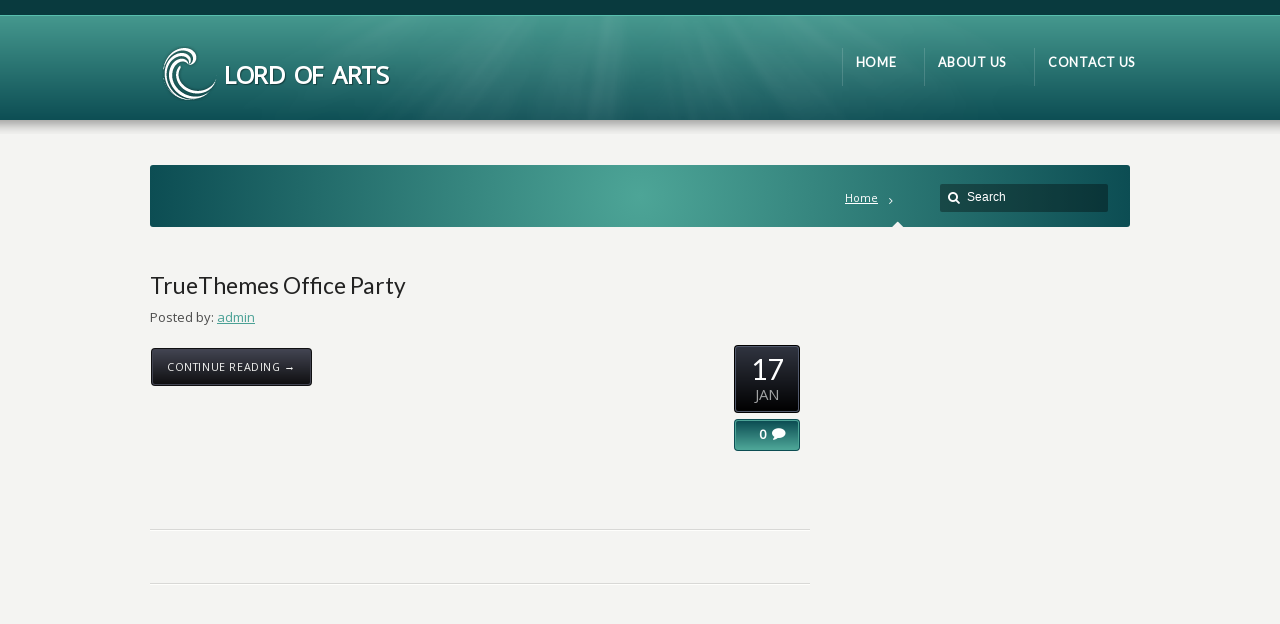

--- FILE ---
content_type: text/css
request_url: https://lordofarts.com/wp-content/themes/karma/css/karma-teal.css?ver=6.8.3
body_size: 2692
content:
/*-------------------------------------------------------------- 
Custom overrides
--------------------------------------------------------------*/
.karma_mega_div span.karma-mega-title {
	color: #45988e;
}
/*-------------------------------------------------------------- 
Header
--------------------------------------------------------------*/
.top-block,
.top-block ul.sf-menu li ul,
#footer-callout,
#tt-slider-full-width,
.tools.full-width-page-title-bar,
body.karma-flat-cs .tools.full-width-page-title-bar,
body.karma-flat-cs #footer_bottom,
#bbpress-forums .bbp-forums li.bbp-header,
#bbpress-forums .bbp-topics li.bbp-header,
#content #bbpress-forums li.bbp-header {
	background: #093A3E;
}
#footer-callout {
	border-bottom: 1px solid #58BFAE;
}
.tt-post-quote,
#sidebar .sidebar-widget.widget_display_stats dd strong {
	background:#45988E;
}
/* Header / Footer Gradient */
.header-holder,
#footer,
body.karma-header-custom .tools.full-width-page-title-bar,
body.karma-header-custom .top-block {
	border-top: 1px solid #58BFAE;
	background-color: #0D4E54;
	background-image: linear-gradient(to bottom, #45988E, #0D4E54); /* required first in the list for IE11 */
	background-image: -webkit-gradient(linear, left top, left bottom, from(#45988E), to(#0D4E54));
	background-image: -webkit-linear-gradient(top, #45988E, #0D4E54);
	background-image: -moz-linear-gradient(top, #45988E, #0D4E54);
	background-image: -webkit-linear-gradient(top, #45988E, #0D4E54);
	background-image: -o-linear-gradient(top, #45988E, #0D4E54);
	background-image: ms-linear-gradient(to bottom, #45988E, #0D4E54);
	-pie-background: linear-gradient(to bottom, #45988E, #0D4E54);
}
/* Karma Flat */
body.karma-flat-cs .header-holder,
body.karma-flat-cs #footer {
	background-color: #45988E;
	background-image: none;
}
/* Custom CSS3 Color Stops for different height headers */
.header-holder.tt-logo-center {
	background-image: linear-gradient(to bottom, #45988E, #0D4E54 86%);
	-pie-background: linear-gradient(to bottom, #45988E, #0D4E54 86%);
}
.header-holder.tt-header-holder-tall {
	background-image: linear-gradient(to bottom, #45988E, #0D4E54 50%);
	-pie-background: linear-gradient(to bottom, #45988E, #0D4E54 50%);	
}
#footer {
	background-image: linear-gradient(to bottom, #45988E, #0D4E54 64%);
	-pie-background: linear-gradient(to bottom, #45988E, #0D4E54 64%);	
}
.top-block,
.top-block a,
#header .toolbar-left li,
#header .toolbar-right li {
	color: #DDD;
}
#tt-mobile-menu-button span:after,
.tt-icon-box span.fa-stack,
#bbpress-forums .bbp-body .bbp-forum-topic-count::before,
#bbpress-forums .bbp-body .bbp-forum-reply-count::before,
#bbpress-forums .bbp-body .bbp-topic-voice-count::before,
#bbpress-forums .bbp-body .bbp-topic-reply-count::before,
#bbpress-forums .bbp-body .bbp-forum-reply-count::before,
#bbpress-forums .bbp-body .bbp-topic-reply-count::before,
.true-icon-box {
	color: #45988E;	
}
.true-accordion dt.current,
.true-accordion dt.current:before {
	color: #45988E !important;
}
/**
 *
 * Header Style - Light
 *
 * adjust colors for
 * better design aesthetic
 * 
 * .karma-header-custom class gets added to body
 * when light or dark header selected
 *
 * @since Karma 4.8
 *
 **/
 /* GRADIENT Full Width Title Bar - color reverse foer shadow effect */
body.karma-header-light .tools.full-width-page-title-bar {
	background-color: #45988E;
	background-image: linear-gradient(to bottom, #0D4E54, #45988E); /* required first in the list for IE11 */
	background-image: -webkit-gradient(linear, left top, left bottom, from(#0D4E54), to(#45988E));
	background-image: -webkit-linear-gradient(top, #0D4E54, #45988E);
	background-image: -moz-linear-gradient(top, #0D4E54, #45988E);
	background-image: -webkit-linear-gradient(top, #0D4E54, #45988E);
	background-image: -o-linear-gradient(top, #0D4E54, #45988E);
	background-image: ms-linear-gradient(to bottom, #0D4E54, #45988E);
}
/* GRADIENT dropdown link:hover bg color */
body.karma-header-custom #menu-main-nav li ul a:hover,
body.karma-header-custom #menu-main-nav li ul li.current-menu-item.hover a,
body.karma-header-custom #menu-main-nav li ul li.parent.hover a,
body.karma-header-custom #menu-main-nav li ul li.parent.hover a:hover,
body.karma-header-custom #menu-main-nav li ul li.hover ul li.hover a,
body.karma-header-custom #menu-main-nav li ul li.hover ul li.hover a:hover,
body.karma-header-custom #menu-main-nav li ul li.current-menu-ancestor.hover a,
body.karma-header-custom #menu-main-nav li ul li.current-menu-ancestor.hover ul a:hover,
body.karma-header-custom #menu-main-nav li ul li.current-menu-ancestor ul li.current-menu-ancestor ul li.current-menu-item a:hover,
body.karma-header-custom .top-block .top-holder ul.sf-menu li .sub-menu li a:hover,
body.karma-header-custom #wrapper.tt-uberstyling-enabled .header-area .ubermenu ul li.ubermenu-item ul.ubermenu-submenu li.ubermenu-item > a:hover {
	background-color: #26706F;
}
/* GRADIENT top-level active */
body.karma-header-custom #menu-main-nav li.current-menu-item strong,
/* GRADIENT dropdown active link color */
body.karma-header-custom #menu-main-nav li ul li.current-menu-item a,
body.karma-header-custom #menu-main-nav li ul li.current-menu-ancestor a,
body.karma-header-custom #menu-main-nav li ul li.current-menu-parent ul li.current-menu-item a,
body.karma-header-custom #menu-main-nav li ul li.current-menu-ancestor ul li.current-menu-ancestor a,
body.karma-header-custom #menu-main-nav li ul li.current-menu-ancestor ul li.current-menu-ancestor ul li.current-menu-item a,
body.karma-header-custom #menu-main-nav li.current-menu-parent strong,
body.karma-header-custom #menu-main-nav li.current-menu-ancestor strong,
body.karma-header-custom #menu-main-nav li.current-menu-ancestor a::after,
body.karma-header-custom #menu-main-nav li.parent:hover strong,
body.karma-header-custom #menu-main-nav li.parent:hover a::after,
body.karma-header-custom #menu-main-nav li:hover strong {
	color: #26706F;
}
/* FLAT top-block + page-title-bar */
body.karma-header-custom.karma-flat-cs .tools.full-width-page-title-bar,
body.karma-header-custom.karma-flat-cs .top-block,
body.karma-header-custom.karma-flat-cs .top-block ul.sf-menu li ul {
	background-color: #45988E;
	background-image: none;
}
/* FLAT dropdown link:hover bg color */
body.karma-flat-cs #menu-main-nav li ul a:hover,
body.karma-flat-cs #menu-main-nav li ul li.current-menu-item.hover a,
body.karma-flat-cs #menu-main-nav li ul li.parent.hover a,
body.karma-flat-cs #menu-main-nav li ul li.parent.hover a:hover,
body.karma-flat-cs #menu-main-nav li ul li.hover ul li.hover a,
body.karma-flat-cs #menu-main-nav li ul li.hover ul li.hover a:hover,
body.karma-flat-cs #menu-main-nav li ul li.current-menu-ancestor.hover a,
body.karma-flat-cs #menu-main-nav li ul li.current-menu-ancestor.hover ul a:hover,
body.karma-flat-cs #menu-main-nav li ul li.current-menu-ancestor ul li.current-menu-ancestor ul li.current-menu-item a:hover,
body.karma-flat-cs .top-block .top-holder ul.sf-menu li .sub-menu li a:hover,
body.karma-flat-cs #wrapper.tt-uberstyling-enabled .header-area .ubermenu ul li.ubermenu-item ul.ubermenu-submenu li.ubermenu-item > a:hover {
	background-color: #45988e;
}
/* FLAT - top-block dropdown link:hover bg color */
body.karma-header-custom.karma-flat-cs .top-block .top-holder ul.sf-menu li .sub-menu li a:hover {
	background: #093A3E;
}
/* FLAT top-level active */
body.karma-header-custom.karma-flat-cs #menu-main-nav li.current-menu-item strong,
/* FLAT dropdown active link color */
body.karma-header-custom.karma-flat-cs #menu-main-nav li ul li.current-menu-item a,
body.karma-header-custom.karma-flat-cs #menu-main-nav li ul li.current-menu-parent ul li.current-menu-item a,
body.karma-header-custom.karma-flat-cs #menu-main-nav li ul li.current-menu-ancestor ul li.current-menu-ancestor a,
body.karma-header-custom.karma-flat-cs #menu-main-nav li ul li.current-menu-ancestor ul li.current-menu-ancestor ul li.current-menu-item a,
body.karma-header-custom.karma-flat-cs #menu-main-nav li.current-menu-parent strong,
body.karma-header-custom.karma-flat-cs #menu-main-nav li.current-menu-ancestor strong,
body.karma-header-custom.karma-flat-cs #menu-main-nav li.current-menu-ancestor a::after,
body.karma-header-custom.karma-flat-cs #menu-main-nav li.parent:hover strong,
body.karma-header-custom.karma-flat-cs #menu-main-nav li.parent:hover a::after,
body.karma-header-custom.karma-flat-cs #menu-main-nav li:hover strong {
	color: #45988e;
}
/**
 *
 * /// END Header Style - Light
 *
 */
/*-------------------------------------------------------------- 
Main Menu
--------------------------------------------------------------*/
#menu-main-nav a span.navi-description,
/* reset search/404 navi-description so "blog" isn't active */
.search-header #menu-main-nav li.current_page_parent a span.navi-description,
.error-header #menu-main-nav li.current_page_parent a span.navi-description,
.top-block .top-holder ul.sf-menu li .sub-menu li a:hover {
	color: #9ED7CB;
}
/* dropdown active link color */
#menu-main-nav li ul li.current-menu-item a,
#menu-main-nav li ul li.current-menu-ancestor a,
#menu-main-nav li ul li.current-menu-parent ul li.current-menu-item a,
#menu-main-nav li ul li.current-menu-ancestor ul li.current-menu-ancestor a,
#menu-main-nav li ul li.current-menu-ancestor ul li.current-menu-ancestor ul li.current-menu-item a {
	color: #91CFC5;
}
/* dropdown menu bg color */
#menu-main-nav.sf-menu li ul,
#menu-main-nav li.parent:hover,
.tt-logo-center #menu-main-nav li.parent:first-child:hover,
#wrapper.tt-uberstyling-enabled .ubermenu ul.ubermenu-nav > li.ubermenu-item.tt-uber-parent:hover,
#wrapper.tt-uberstyling-enabled .ubermenu ul.ubermenu-nav li.ubermenu-item ul.ubermenu-submenu {
	background: #083337;
}
/* dropdown link:hover bg color */
#menu-main-nav li ul a:hover,
#menu-main-nav li ul li.current-menu-item.hover a,
#menu-main-nav li ul li.parent.hover a,
#menu-main-nav li ul li.parent.hover a:hover,
#menu-main-nav li ul li.hover ul li.hover a,
#menu-main-nav li ul li.hover ul li.hover a:hover,
#menu-main-nav li ul li.current-menu-ancestor.hover a,
#menu-main-nav li ul li.current-menu-ancestor.hover ul a:hover,
#menu-main-nav li ul li.current-menu-ancestor ul li.current-menu-ancestor ul li.current-menu-item a:hover,
.top-block .top-holder ul.sf-menu li .sub-menu li a:hover,
#wrapper.tt-uberstyling-enabled .header-area .ubermenu ul li.ubermenu-item ul.ubermenu-submenu li.ubermenu-item > a:hover {
	background: #50918B;
	color:#FFF;
}
/* reset dropdown link:hover on non-active items */
#menu-main-nav li ul li.parent.hover ul a,
#menu-main-nav li ul li.hover ul li.hover ul li a,
#menu-main-nav li ul li.current-menu-ancestor.hover ul a {
	background:none;	
}
/*-------------------------------------------------------------- 
Footer
--------------------------------------------------------------*/
#footer_bottom {
	background: #062528 url(../images/skins/bg-footer-bottom-teal.png) top center repeat-x;
}
.footer-content a,
#footer_bottom a,
#footer .blogroll li,
#mc_signup .mc_required,
.mc_required,
#mc-indicates-required,
#footer ul.tt-recent-posts li p {
	color: #82C3BC;
}
#footer .blogroll a,
#footer ul.tt-recent-posts h4 {
	color: #FFF;
}
#footer h3 {
	border-bottom: 1px solid #60A19E;
}
#footer,
#footer p,
#footer ul,
#footer_bottom,
#footer_bottom p,
#footer_bottom ul,
#footer #mc_signup_form label {
	color: #DDD;
}
/*---------------------*/
/* IE8
/*---------------------*/
/* IE8 does not support rgba. hex# colors provided below */
.ie8 .top-block,
.ie8 .top-block a,
.ie8 #header .toolbar-left li,
.ie8 #header .toolbar-right li {
	color: #AAB6B9;
}
.ie8 #menu-main-nav a span.navi-description,
/* reset search/404 navi-description so "blog" isn't active */
.ie8 .search-header #menu-main-nav li.current_page_parent a span.navi-description,
.ie8 .error-header #menu-main-nav li.current_page_parent a span.navi-description,
.top-block .top-holder ul.sf-menu li .sub-menu li a:hover {
	color: #9EB1B4;
}
.ie8 .footer-content a,
.ie8 #footer_bottom a,
.ie8 #footer .blogroll li,
.ie8 #mc_signup .mc_required,
.ie8 .mc_required,
.ie8 #mc-indicates-required {
	color: #8BA2A3;
}
.ie8 #footer h3 {
	border-bottom: 1px solid #819DA3;
}
/*-------------------------------------------------------------- 
 * Secondary Color Scheme
 *
 * xx-secondary.css no longer gets called unless user
 * has selected alternate secondary color.
 * (this reduces 1 HTTP request :)
 *
 *
 * @since Karma 4.6
--------------------------------------------------------------*/
/*-------------------------------------------------------------- 
Sliders
--------------------------------------------------------------*/
/* jQuery1 slider + utility bar */
.jquery1-slider-wrap,
.tools {
background-color: #4DA597;
background: -webkit-gradient(radial, center center, 0, center center, 460, from(#4DA597), to(#0C4D53));
background: -webkit-radial-gradient(circle, #4DA597, #0C4D53);
background: -moz-radial-gradient(circle, #4DA597, #0C4D53);
background: -ms-radial-gradient(circle, #4DA597, #0C4D53);
}
/* IE Image Fallback */
.ie7 .jquery1-slider-wrap,
.ie8 .jquery1-slider-wrap,
.ie9 .jquery1-slider-wrap {
	background: transparent url(../images/skins/secondary-teal/bg-jquery-bnr.png) 0 0 no-repeat;
}
body.karma-flat-cs .jquery1-slider-wrap,
body.karma-flat-cs .tools,
.ie7 body.karma-flat-cs .jquery1-slider-wrap,
.ie8 body.karma-flat-cs .jquery1-slider-wrap,
.ie9 body.karma-flat-cs .jquery1-slider-wrap {
    background-image: none;
    background: #45988E;
}
/*-------------------------------------------------------------- 
Sub Menus
--------------------------------------------------------------*/
/* horizontal */
#horizontal_nav ul a:hover,
#horizontal_nav ul .current_page_item,
#horizontal_nav.tt-gallery-nav-wrap .active,
/* tabs */
.tabset .ui-state-active,
.tabset .active,
.tabset a:hover,
/* wp-page-navi */
.karma-pages span.current,
.wp-pagenavi span.current {
	background:#175D5F;
}
/* woo-commerce */
#content nav.woocommerce-pagination ul li span.current {
	background:#175D5F;
	color: #fff;
	padding: 7px;
}
/* vertical-left */
#sub_nav ul a:hover,
#sub_nav ul li.current_page_item a {
	background: url(../images/skins/secondary-teal/subnav-left.png) 0 49% no-repeat;
}
/* vertical-right */
#sub_nav.nav_right_sub_nav ul a:hover,
#sub_nav.nav_right_sub_nav ul li.current_page_item a {
	background: url(../images/skins/secondary-teal/subnav-right.png) 0 49% no-repeat;
}
/* vertical-left-flat */
body.karma-flat-cs #sub_nav ul a:hover,
body.karma-flat-cs #sub_nav ul li.current_page_item a {
	background: url(../images/skins/secondary-teal/subnav-left-flat.png) 0 49% no-repeat;
}
/* vertical-right-flat */
body.karma-flat-cs #sub_nav.nav_right_sub_nav ul a:hover,
body.karma-flat-cs #sub_nav.nav_right_sub_nav ul li.current_page_item a {
	background: url(../images/skins/secondary-teal/subnav-right-flat.png) 0 49% no-repeat;
}
/*-------------------------------------------------------------- 
Links / Lists
--------------------------------------------------------------*/
/* links */
a,
p a strong,
.link-top,
.tt_comment_required,
ul.tt-recent-posts h4,
span.required,
/* lists */
ul.list li,
ul.list1 li:before,
ul.list2 li:before,
ul.list3 li:before,
ul.list4 li:before,
ul.list5 li:before,
ul.list6 li:before,
ul.list7 li:before,
ul.list8 li:before,
#sidebar ul li:before,
#sub_nav ul li .sub-menu li:before,
#sub_nav ul li .sub-menu li .sub-menu li:before,
#sidebar ul li,
/* left nav */
#sub_nav ul li .sub-menu a,
#sub_nav ul li .sub-menu li.current_page_item a,
#sub_nav ul ul a,
#sub_nav ul ul a:hover,
#sub_nav ul li.current_page_item ul li a,
#sub_nav ul li.current_page_parent ul li.current_page_item a,
/* right nav */
#sub_nav.nav_right_sub_nav ul ul a,
#sub_nav.nav_right_sub_nav ul ul a:hover,
#sub_nav.nav_right_sub_nav ul li.current_page_item ul li a,
#sub_nav.nav_right_sub_nav ul li.current_page_parent ul li.current_page_item a,
#sub_nav .sub_nav_sidebar .textwidget ul li,
#sub_nav .sub_nav_sidebar a,
i.discussion-title,
#sidebar ul.social_icons.tt_vector_social_icons a:after,
#content p.team-member-title {
	color: #4BA196;
}
/*-------------------------------------------------------------- 
Layout
--------------------------------------------------------------*/
.post_comments {
	box-shadow: 0 0 0 1px #4DA597, 0 0 0 2px #0C4D53;
	background-color: #0C4D53;
	background-image: linear-gradient(to bottom, #0C4D53, #4DA597); /* required first in the list for IE11 */
	background-image: -webkit-gradient(linear, left top, left bottom, from(#0C4D53), to(#4DA597));
	background-image: -webkit-linear-gradient(top, #0C4D53, #4DA597);
	background-image: -moz-linear-gradient(top, #0C4D53, #4DA597);
	background-image: -webkit-linear-gradient(top, #0C4D53, #4DA597);
	background-image: -o-linear-gradient(top, #0C4D53, #4DA597);
	background-image: ms-linear-gradient(to bottom, #0C4D53, #4DA597);
	filter: progid:DXImageTransform.Microsoft.gradient(GradientType=0,startColorstr='#0C4D53', endColorstr='#4DA597');
}
body.karma-flat-cs .post_comments {
    background-image: none;
    background: #45988E;
}
/* IE8 + IE9 do not support CSS3 radial gradient - fallback images provided below */
.ie8 .tools .frame,
.ie9 .tools .frame {
	background: url(../images/skins/secondary-teal/bg-tools-c.png) repeat-y;
}
.ie8 span.tools-top,
.ie9 span.tools-top {
	background: url(../images/skins/secondary-teal/bg-tools-t.png) no-repeat;
}
.ie8 span.tools-bottom,
.ie9 span.tools-bottom {
	background: url(../images/skins/secondary-teal/bg-tools-b.png) 0 100% no-repeat;
}

--- FILE ---
content_type: text/css
request_url: https://lordofarts.com/wp-content/themes/karma/css/secondary-teal.css?ver=6.8.3
body_size: 904
content:
/*-------------------------------------------------------------- 
Sliders
--------------------------------------------------------------*/
/* jQuery1 slider + utility bar */
.jquery1-slider-wrap,
.tools {
background-color: #4DA597;
background: -webkit-gradient(radial, center center, 0, center center, 460, from(#4DA597), to(#0C4D53));
background: -webkit-radial-gradient(circle, #4DA597, #0C4D53);
background: -moz-radial-gradient(circle, #4DA597, #0C4D53);
background: -ms-radial-gradient(circle, #4DA597, #0C4D53);
}
/* IE Image Fallback */
.ie7 .jquery1-slider-wrap,
.ie8 .jquery1-slider-wrap,
.ie9 .jquery1-slider-wrap {
	background: transparent url(../images/skins/secondary-teal/bg-jquery-bnr.png) 0 0 no-repeat;
}
body.karma-flat-cs .jquery1-slider-wrap,
body.karma-flat-cs .tools,
.ie7 body.karma-flat-cs .jquery1-slider-wrap,
.ie8 body.karma-flat-cs .jquery1-slider-wrap,
.ie9 body.karma-flat-cs .jquery1-slider-wrap {
    background-image: none;
    background: #45988E;
}
/*-------------------------------------------------------------- 
Sub Menus
--------------------------------------------------------------*/
/* horizontal */
#horizontal_nav ul a:hover,
#horizontal_nav ul .current_page_item,
#horizontal_nav.tt-gallery-nav-wrap .active,
/* tabs */
.tabset .ui-state-active,
.tabset .active,
.tabset a:hover,
/* wp-page-navi */
.karma-pages span.current,
.wp-pagenavi span.current {
	background:#175D5F;
}
/* woo-commerce */
#content nav.woocommerce-pagination ul li span.current {
	background:#175D5F;
	color: #fff;
	padding: 7px;
}
/* vertical-left */
#sub_nav ul a:hover,
#sub_nav ul li.current_page_item a {
	background: url(../images/skins/secondary-teal/subnav-left.png) 0 49% no-repeat;
}
/* vertical-right */
#sub_nav.nav_right_sub_nav ul a:hover,
#sub_nav.nav_right_sub_nav ul li.current_page_item a {
	background: url(../images/skins/secondary-teal/subnav-right.png) 0 49% no-repeat;
}
/* vertical-left-flat */
body.karma-flat-cs #sub_nav ul a:hover,
body.karma-flat-cs #sub_nav ul li.current_page_item a {
	background: url(../images/skins/secondary-teal/subnav-left-flat.png) 0 49% no-repeat;
}
/* vertical-right-flat */
body.karma-flat-cs #sub_nav.nav_right_sub_nav ul a:hover,
body.karma-flat-cs #sub_nav.nav_right_sub_nav ul li.current_page_item a {
	background: url(../images/skins/secondary-teal/subnav-right-flat.png) 0 49% no-repeat;
}
/*-------------------------------------------------------------- 
Links / Lists
--------------------------------------------------------------*/
/* links */
a,
p a strong,
.link-top,
.tt_comment_required,
ul.tt-recent-posts h4,
span.required,
/* lists */
ul.list li,
ul.list1 li:before,
ul.list2 li:before,
ul.list3 li:before,
ul.list4 li:before,
ul.list5 li:before,
ul.list6 li:before,
ul.list7 li:before,
ul.list8 li:before,
#sidebar ul li:before,
#sub_nav ul li .sub-menu li:before,
#sub_nav ul li .sub-menu li .sub-menu li:before,
#sidebar ul li,
/* left nav */
#sub_nav ul li .sub-menu a,
#sub_nav ul li .sub-menu li.current_page_item a,
#sub_nav ul ul a,
#sub_nav ul ul a:hover,
#sub_nav ul li.current_page_item ul li a,
#sub_nav ul li.current_page_parent ul li.current_page_item a,
/* right nav */
#sub_nav.nav_right_sub_nav ul ul a,
#sub_nav.nav_right_sub_nav ul ul a:hover,
#sub_nav.nav_right_sub_nav ul li.current_page_item ul li a,
#sub_nav.nav_right_sub_nav ul li.current_page_parent ul li.current_page_item a,
#sub_nav .sub_nav_sidebar .textwidget ul li,
#sub_nav .sub_nav_sidebar a,
i.discussion-title,
#sidebar ul.social_icons.tt_vector_social_icons a:after,
#content p.team-member-title {
	color: #4BA196;
}
/*-------------------------------------------------------------- 
Layout
--------------------------------------------------------------*/
.post_comments {
	box-shadow: 0 0 0 1px #4DA597, 0 0 0 2px #0C4D53;
	background-color: #0C4D53;
	background-image: linear-gradient(to bottom, #0C4D53, #4DA597); /* required first in the list for IE11 */
	background-image: -webkit-gradient(linear, left top, left bottom, from(#0C4D53), to(#4DA597));
	background-image: -webkit-linear-gradient(top, #0C4D53, #4DA597);
	background-image: -moz-linear-gradient(top, #0C4D53, #4DA597);
	background-image: -webkit-linear-gradient(top, #0C4D53, #4DA597);
	background-image: -o-linear-gradient(top, #0C4D53, #4DA597);
	background-image: ms-linear-gradient(to bottom, #0C4D53, #4DA597);
	filter: progid:DXImageTransform.Microsoft.gradient(GradientType=0,startColorstr='#0C4D53', endColorstr='#4DA597');
}
body.karma-flat-cs .post_comments {
    background-image: none;
    background: #45988E;
}
/* IE8 + IE9 do not support CSS3 radial gradient - fallback images provided below */
.ie8 .tools .frame,
.ie9 .tools .frame {
	background: url(../images/skins/secondary-teal/bg-tools-c.png) repeat-y;
}
.ie8 span.tools-top,
.ie9 span.tools-top {
	background: url(../images/skins/secondary-teal/bg-tools-t.png) no-repeat;
}
.ie8 span.tools-bottom,
.ie9 span.tools-bottom {
	background: url(../images/skins/secondary-teal/bg-tools-b.png) 0 100% no-repeat;
}